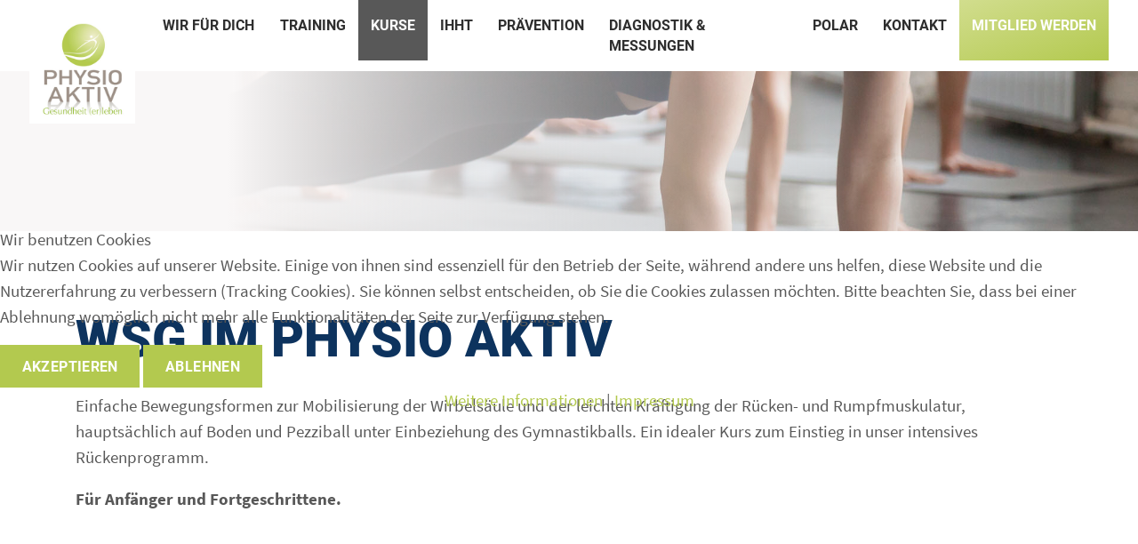

--- FILE ---
content_type: text/html; charset=utf-8
request_url: https://www.physioaktiv-row.de/kurse/wsg
body_size: 4691
content:
<!DOCTYPE html>
<html lang="de-de">
  
<head>
<script type="text/javascript">  (function(){ function blockCookies(disableCookies, disableLocal, disableSession){ if(disableCookies == 1){ if(!document.__defineGetter__){ Object.defineProperty(document, 'cookie',{ get: function(){ return ''; }, set: function(){ return true;} }); }else{ var oldSetter = document.__lookupSetter__('cookie'); if(oldSetter) { Object.defineProperty(document, 'cookie', { get: function(){ return ''; }, set: function(v){ if(v.match(/reDimCookieHint\=/) || v.match(/74765caef9e4f8cb3ac50368c7b446ee\=/)) { oldSetter.call(document, v); } return true; } }); } } var cookies = document.cookie.split(';'); for (var i = 0; i < cookies.length; i++) { var cookie = cookies[i]; var pos = cookie.indexOf('='); var name = ''; if(pos > -1){ name = cookie.substr(0, pos); }else{ name = cookie; } if(name.match(/reDimCookieHint/)) { document.cookie = name + '=; expires=Thu, 01 Jan 1970 00:00:00 GMT'; } } } if(disableLocal == 1){ window.localStorage.clear(); window.localStorage.__proto__ = Object.create(window.Storage.prototype); window.localStorage.__proto__.setItem = function(){ return undefined; }; } if(disableSession == 1){ window.sessionStorage.clear(); window.sessionStorage.__proto__ = Object.create(window.Storage.prototype); window.sessionStorage.__proto__.setItem = function(){ return undefined; }; } } blockCookies(1,1,1); }()); </script>


    <meta name="viewport" content="width=device-width, initial-scale=1, shrink-to-fit=no" />
    <meta name="author" content="klar Werbeagentur GmbH | www.klar-agentur.de" />
    <link rel="dns-prefetch" href="//maps.googleapis.com">
    <link rel="dns-prefetch" href="//maps.gstatic.com">
    <meta charset="utf-8" />
	<base href="https://www.physioaktiv-row.de/kurse/wsg" />
	<meta property="og:locale" content="de-DE" />
	<meta property="og:title" content="WSG im Physio Aktiv" />
	<meta property="og:type" content="article" />
	<meta property="og:site_name" content="Physio Aktiv Rotenburg" />
	<meta property="og:email" content="info@physioaktiv-row.de" />
	<meta property="og:url" content="https://www.physioaktiv-row.de/kurse/wsg" />
	<meta property="og:description" content="Gesundheit (er)leben. Von Pilates bis Jumping – unsere Kurse ermöglichen dir ein Training nach deinen Wünschen." />
	<meta name="description" content="Gesundheit (er)leben. Von Pilates bis Jumping – unsere Kurse ermöglichen dir ein Training nach deinen Wünschen." />
	<title>WSG im Physio Aktiv</title>
	<link href="/media/plg_system_jcepro/site/css/content.min.css?86aa0286b6232c4a5b58f892ce080277" rel="stylesheet" />
	<link href="/templates/klar/css/bootstrap.min.css" rel="stylesheet" />
	<link href="/templates/klar/css/all.min.css" rel="stylesheet" />
	<link href="/templates/klar/css/sal.min.css" rel="stylesheet" />
	<link href="/plugins/system/cookiehint/css/klarstyle.min.css?71bf9fce3f9fd42f54457ec8d15cf923" rel="stylesheet" />
	<link href="/media/com_widgetkit/css/site.css" rel="stylesheet" id="widgetkit-site-css" />
	<style>
#redim-cookiehint-modal {position: fixed; top: 0; bottom: 0; left: 0; right: 0; z-index: 99998; display: flex; justify-content : center; align-items : center;}
	</style>
	<script src="/templates/klar/js/jui/jquery.min.js?71bf9fce3f9fd42f54457ec8d15cf923"></script>
	<script src="/media/com_widgetkit/js/maps.js" defer></script>
	<script src="/media/com_widgetkit/lib/uikit/dist/js/uikit.min.js"></script>
	<script src="/media/com_widgetkit/lib/uikit/dist/js/uikit-icons.min.js"></script>
	<script>
(function() {  if (typeof gtag !== 'undefined') {       gtag('consent', 'denied', {         'ad_storage': 'denied',         'ad_user_data': 'denied',         'ad_personalization': 'denied',         'functionality_storage': 'denied',         'personalization_storage': 'denied',         'security_storage': 'denied',         'analytics_storage': 'denied'       });     } })();
	</script>
    <link href="/templates/klar/css/template.min.css?1645605178" rel="stylesheet" />
    <link rel="apple-touch-icon" sizes="180x180" href="/templates/klar/favicon180.png" />
    <link rel="icon" type="image/png" sizes="32x32" href="/templates/klar/favicon32.png" />
    <link rel="icon" type="image/png" sizes="16x16" href="/templates/klar/favicon16.png" />
    <!--[if lt IE 9]>
      <script src="/media/jui/js/html5.js"></script>
    <![endif]-->
  </head>
  <body>
    <header>
      <nav class="navbar navbar-expand-xl navbar-light fixed-top bg-white">
        <div class="container-fluid">
          <a class="navbar-brand" href="https://www.physioaktiv-row.de/">
            <picture>
              <source media="(max-width: 1199px)" srcset="/images/layout/logo-mobile.jpg">
              <img src="/images/layout/logo.jpg" alt="Physio Aktiv Rotenburg">
            </picture>
          </a>
          <button class="navbar-toggler collapsed" type="button" data-toggle="collapse" data-target="#navbarMain" aria-controls="navbarMain" aria-expanded="false" aria-label="Toggle navigation">
            <span class="icon-bar"></span>
            <span class="icon-bar"></span>
            <span class="icon-bar"></span>
          </button>
          <div class="collapse navbar-collapse" id="navbarMain">
            <ul class="menu navbar-nav ml-auto">
<li class="nav-item item-107 deeper parent dropdown"><a class="nav-link dropdown-toggle" href="/wir-fuer-dich"  data-toggle="dropdown">Wir für dich</a><ul class="nav-child unstyled dropdown-menu"><li class="nav-item item-108"><a class="dropdown-item" href="/wir-fuer-dich/herzlichkeit"  >Herzlichkeit</a></li><li class="nav-item item-109"><a class="dropdown-item" href="/wir-fuer-dich/team"  >Team</a></li><li class="nav-item item-204"><a class="dropdown-item" href="/wir-fuer-dich/360-rundgang"  >360° Rundgang</a></li><li class="nav-item item-111"><a class="dropdown-item" href="/wir-fuer-dich/anfahrt-oeffnungszeiten"  >Anfahrt &amp; Öffnungszeiten</a></li><li class="nav-item item-112"><a class="dropdown-item" href="/wir-fuer-dich/aktuelles"  >Aktuelles</a></li></ul></li><li class="nav-item item-113 deeper parent dropdown"><a class="nav-link dropdown-toggle" href="/training"  data-toggle="dropdown">Training</a><ul class="nav-child unstyled dropdown-menu"><li class="nav-item item-114 parent dropdown"><a class="dropdown-item" href="/training/ansatz-auswertung"  >Ansatz &amp; Auswertung</a></li><li class="nav-item item-141"><a class="dropdown-item" href="/training/uebersicht-unserer-zirkel"  >Übersicht unserer Zirkel</a></li><li class="nav-item item-172"><a class="dropdown-item" href="/training/freitrainingsflaeche"  >Freitrainingsfläche</a></li></ul></li><li class="nav-item item-116 current active deeper parent dropdown"><a class="active nav-link dropdown-toggle" href="/kurse"  data-toggle="dropdown">Kurse</a><ul class="nav-child unstyled dropdown-menu"><li class="nav-item item-117"><a class="dropdown-item" href="/kurse/kurs-zeitplan"  >Kurs-Zeitplan</a></li><li class="nav-item item-118"><a class="dropdown-item" href="/kurse/uebersicht-kurse"  >Übersicht Kurse</a></li></ul></li><li class="nav-item item-173"><a class="nav-link" href="/ihht-zelltraining"  >IHHT</a></li><li class="nav-item item-119 deeper parent dropdown"><a class="nav-link dropdown-toggle" href="/praevention"  data-toggle="dropdown">Prävention</a><ul class="nav-child unstyled dropdown-menu"><li class="nav-item item-120"><a class="dropdown-item" href="/praevention/was-sind-praeventions-kurse"  >Was sind Präventions-Kurse?</a></li><li class="nav-item item-121"><a class="dropdown-item" href="/praevention/ueberblick-praeventions-kurse"  >Überblick Präventions-Kurse</a></li></ul></li><li class="nav-item item-122"><a class="nav-link" href="/diagnostik-messungen"  >Diagnostik &amp; Messungen</a></li><li class="nav-item item-123"><a class="nav-link" href="/polar"  >POLAR</a></li><li class="nav-item item-124"><a class="nav-link" href="/kontakt"  >Kontakt</a></li><li class="nav-item item-125 deeper parent dropdown"><a class="nav-link special dropdown-toggle" href="/mitglied-werden"  data-toggle="dropdown">Mitglied werden</a><ul class="nav-child unstyled dropdown-menu"><li class="nav-item item-126"><a class="dropdown-item" href="/mitglied-werden/vorteile"  >Vorteile deiner Mitgliedschaft</a></li><li class="nav-item item-161"><a class="dropdown-item" href="/mitglied-werden/mitglieder-feedback"  >Mitglieder-Feedback</a></li><li class="nav-item item-127"><a class="dropdown-item" href="/mitglied-werden/probetraining"  >1 + 3 Wochen Probe-Training</a></li><li class="nav-item item-128"><a class="dropdown-item" href="/mitglied-werden/preise"  >Preise</a></li></ul></li></ul>

          </div>
        </div>
      </nav>
    </header>

    <main role="main">

        

<div class="pageheader">
  <div class="headeroverlay"></div>
  <picture>
    <source media="(max-width: 768px)" srcset="/images/header/subheader_small.jpg">
    <img class="d-block w-100" src="/images/header/subheader_big.jpg" alt="">
  </picture>
</div>

    
    
          <div class="container">
        
                <div class="row">
                    <div id="content" class="col-md-12">
            
            <div id="system-message-container">
	</div>

            <div class="item-page" itemscope itemtype="https://schema.org/Article">
	<meta itemprop="inLanguage" content="de-DE" />
	
		
			<div class="page-header">
					<div class="row">
				<div class="col col-xl-8">
					<h1 itemprop="name">
						WSG im Physio Aktiv					</h1>
				</div>
			</div>
									</div>
					
	
	
				
								<div itemprop="articleBody">
		<p>Einfache Bewegungsformen zur Mobilisierung der Wirbelsäule und der leichten Kräftigung der Rücken- und Rumpfmuskulatur, hauptsächlich auf Boden und Pezziball unter Einbeziehung des Gymnastikballs. Ein idealer Kurs zum Einstieg in unser intensives Rückenprogramm.</p>
<p><strong>Für Anfänger und Fortgeschrittene.</strong></p> 	</div>

	
							</div>
            
          </div>
                  </div>
      </div>
    
    
    
    
    </main>

        <footer class="footer">
      <div class="container">
        <div class="row">
  <div class="col-md-6 col-xl-4 my-3">
    <a href="/" class="lead text-green">Physio Aktiv Rotenburg</a>
    <p>Weicheler Damm 20<br>
      27356 Rotenburg/Wümme</p>
      <p><b>Tel.: 0 42 61 / 962 80 94</b></p>
    <ul class="nav footer-menu menu impressnav mod-list">
<li class="item-129"><a href="/impressum" >Impressum</a></li><li class="item-130"><a href="/datenschutz" >Datenschutz</a></li></ul>

  </div>
  <div class="col-md-6 col-xl-3 my-3">
    <p class="lead">Unsere Öffnungszeiten</p>
    <div class="border-bottom mb-3">
      <p class="mb-1">Mo. - Fr. 09:00 - 21:00 Uhr</p>
    </div>
    <div class="border-bottom">
      <p class="mb-1">Sa. + So. 09:00 - 15:00 Uhr</p>
    </div>
    <div class="social mt-3">
              <a class="icon-facebook mr-1" href="https://www.facebook.com/physioaktiv.row" target="_blank" rel="noopener"></a>
                    <a class="icon-insta mr-1" href="https://www.instagram.com" target="_blank" rel="noopener"></a>
          </div>
  </div>
  <div class="col-xl-5 my-3">
    <ul class="nav footer-menu menu footernav mod-list">
<li class="item-107 parent"><a href="/wir-fuer-dich" >Wir für dich</a></li><li class="item-113 parent"><a href="/training" >Training</a></li><li class="item-116 current active parent"><a href="/kurse" >Kurse</a></li><li class="item-173"><a href="/ihht-zelltraining" >IHHT</a></li><li class="item-119 parent"><a href="/praevention" >Prävention</a></li><li class="item-122"><a href="/diagnostik-messungen" >Diagnostik &amp; Messungen</a></li><li class="item-123"><a href="/polar" >POLAR</a></li><li class="item-124"><a href="/kontakt" >Kontakt</a></li><li class="item-125 parent"><a href="/mitglied-werden" class=" special">Mitglied werden</a></li></ul>


  </div>
</div>

      </div>
    </footer>
    
    

        <script src="/templates/klar/js/popper.min.js"></script>
    <script src="/templates/klar/js/bootstrap.min.js"></script>

    
        <script src="/templates/klar/js/sal.min.js"></script>
    
    
        <script src="/templates/klar/js/template.min.js?1624976796"></script>
  
<script type="text/javascript">   function cookiehintsubmitnoc(obj) {     if (confirm("Eine Ablehnung wird die Funktionen der Website beeinträchtigen. Möchten Sie wirklich ablehnen?")) {       document.cookie = 'reDimCookieHint=-1; expires=0; path=/';       cookiehintfadeOut(document.getElementById('redim-cookiehint-modal'));       return true;     } else {       return false;     }   } </script> <div id="redim-cookiehint-modal">   <div id="redim-cookiehint">     <div class="cookiehead">       <span class="headline">Wir benutzen Cookies</span>     </div>     <div class="cookiecontent">   <p>Wir nutzen Cookies auf unserer Website. Einige von ihnen sind essenziell für den Betrieb der Seite, während andere uns helfen, diese Website und die Nutzererfahrung zu verbessern (Tracking Cookies). Sie können selbst entscheiden, ob Sie die Cookies zulassen möchten. Bitte beachten Sie, dass bei einer Ablehnung womöglich nicht mehr alle Funktionalitäten der Seite zur Verfügung stehen.</p>    </div>     <div class="cookiebuttons">      <form class="reset" method="post">        <button id="cookiehintsubmit" onclick="return cookiehintsubmit(this);" data-href="https://www.physioaktiv-row.de/kurse/wsg?rCH=2"          type="submit" name="rCH" value="2"          class="btn btn-secondary">Akzeptieren</button>                 <button id="cookiehintsubmitno" onclick="return cookiehintsubmitnoc(this);" data-href="https://www.physioaktiv-row.de/kurse/wsg?rCH=-2"            type="submit" name="rCH" value="-2"            class="btn btn-secondary">Ablehnen</button>               <div class="text-center" id="cookiehintinfo">                 <a target="_self" href="/datenschutz">Weitere Informationen</a>                         |                        <a target="_self" href="/impressum">Impressum</a>               </div>      </form>     </div>     <div class="clr"></div>   </div> </div>  <script type="text/javascript">        document.addEventListener("DOMContentLoaded", function(event) {         if (!navigator.cookieEnabled){           document.getElementById('redim-cookiehint-modal').remove();         }       });        function cookiehintfadeOut(el) {         el.style.opacity = 1;         (function fade() {           if ((el.style.opacity -= .1) < 0) {             el.style.display = "none";           } else {             requestAnimationFrame(fade);           }         })();       }         function cookiehintsubmit(obj) {         document.cookie = 'reDimCookieHint=1; expires=Thu, 26 Feb 2026 23:59:59 GMT;57; path=/';         cookiehintfadeOut(document.getElementById('redim-cookiehint-modal'));         return true;       }        function cookiehintsubmitno(obj) {         document.cookie = 'reDimCookieHint=-1; expires=0; path=/';         cookiehintfadeOut(document.getElementById('redim-cookiehint-modal'));         return true;       }  </script>  
</body>
</html>


--- FILE ---
content_type: text/css
request_url: https://www.physioaktiv-row.de/templates/klar/css/template.min.css?1645605178
body_size: 4491
content:
@font-face{font-family:'Source Sans Pro';font-style:normal;font-weight:400;src:url("../webfonts/source-sans-pro-v14-latin-regular.eot");src:local(""),url("../webfonts/source-sans-pro-v14-latin-regular.eot?#iefix") format("embedded-opentype"),url("../webfonts/source-sans-pro-v14-latin-regular.woff2") format("woff2"),url("../webfonts/source-sans-pro-v14-latin-regular.woff") format("woff"),url("../webfonts/source-sans-pro-v14-latin-regular.ttf") format("truetype"),url("../webfonts/source-sans-pro-v14-latin-regular.svg#SourceSansPro") format("svg")}@font-face{font-family:'Source Sans Pro';font-style:italic;font-weight:400;src:url("../webfonts/source-sans-pro-v14-latin-italic.eot");src:local(""),url("../webfonts/source-sans-pro-v14-latin-italic.eot?#iefix") format("embedded-opentype"),url("../webfonts/source-sans-pro-v14-latin-italic.woff2") format("woff2"),url("../webfonts/source-sans-pro-v14-latin-italic.woff") format("woff"),url("../webfonts/source-sans-pro-v14-latin-italic.ttf") format("truetype"),url("../webfonts/source-sans-pro-v14-latin-italic.svg#SourceSansPro") format("svg")}@font-face{font-family:'Source Sans Pro';font-style:normal;font-weight:600;src:url("../webfonts/source-sans-pro-v14-latin-600.eot");src:local(""),url("../webfonts/source-sans-pro-v14-latin-600.eot?#iefix") format("embedded-opentype"),url("../webfonts/source-sans-pro-v14-latin-600.woff2") format("woff2"),url("../webfonts/source-sans-pro-v14-latin-600.woff") format("woff"),url("../webfonts/source-sans-pro-v14-latin-600.ttf") format("truetype"),url("../webfonts/source-sans-pro-v14-latin-600.svg#SourceSansPro") format("svg")}@font-face{font-family:'Source Sans Pro';font-style:normal;font-weight:700;src:url("../webfonts/source-sans-pro-v14-latin-700.eot");src:local(""),url("../webfonts/source-sans-pro-v14-latin-700.eot?#iefix") format("embedded-opentype"),url("../webfonts/source-sans-pro-v14-latin-700.woff2") format("woff2"),url("../webfonts/source-sans-pro-v14-latin-700.woff") format("woff"),url("../webfonts/source-sans-pro-v14-latin-700.ttf") format("truetype"),url("../webfonts/source-sans-pro-v14-latin-700.svg#SourceSansPro") format("svg")}@font-face{font-family:'Roboto';font-style:normal;font-weight:700;src:url("../webfonts/roboto-v27-latin-700.eot");src:local(""),url("../webfonts/roboto-v27-latin-700.eot?#iefix") format("embedded-opentype"),url("../webfonts/roboto-v27-latin-700.woff2") format("woff2"),url("../webfonts/roboto-v27-latin-700.woff") format("woff"),url("../webfonts/roboto-v27-latin-700.ttf") format("truetype"),url("../webfonts/roboto-v27-latin-700.svg#Roboto") format("svg")}@font-face{font-family:'Roboto';font-style:normal;font-weight:900;src:url("../webfonts/roboto-v27-latin-900.eot");src:local(""),url("../webfonts/roboto-v27-latin-900.eot?#iefix") format("embedded-opentype"),url("../webfonts/roboto-v27-latin-900.woff2") format("woff2"),url("../webfonts/roboto-v27-latin-900.woff") format("woff"),url("../webfonts/roboto-v27-latin-900.ttf") format("truetype"),url("../webfonts/roboto-v27-latin-900.svg#Roboto") format("svg")}@font-face{font-family:'Roboto';font-style:italic;font-weight:900;src:url("../webfonts/roboto-v27-latin-900italic.eot");src:local(""),url("../webfonts/roboto-v27-latin-900italic.eot?#iefix") format("embedded-opentype"),url("../webfonts/roboto-v27-latin-900italic.woff2") format("woff2"),url("../webfonts/roboto-v27-latin-900italic.woff") format("woff"),url("../webfonts/roboto-v27-latin-900italic.ttf") format("truetype"),url("../webfonts/roboto-v27-latin-900italic.svg#Roboto") format("svg")}html{font-size:1.1rem}body{padding-top:60px;font-family:"Source Sans Pro",sans-serif;font-size:1.1rem;font-weight:400;line-height:1.5;color:#585858;-ms-hyphens:auto;-o-hyphens:auto;-moz-hyphens:auto;-webkit-hyphens:auto;hyphens:auto}@media (min-width: 1200px){body body{padding-top:70px}}a{color:#B3C94F;text-decoration:none;-ms-transition:300ms;-o-transition:300ms;-moz-transition:300ms;-webkit-transition:300ms;transition:300ms}a:hover{color:#0D335E;text-decoration:underline}h1,h2,h3,h4,h5,h6,.h1,.h2,.h3,.h4,.h5,.h6{text-transform:uppercase;font-family:"Roboto",sans-serif;margin-bottom:.5rem;font-weight:700;line-height:1.2;-ms-hyphens:none;-o-hyphens:none;-moz-hyphens:none;-webkit-hyphens:none;hyphens:none}h1,.h1{font-size:2.5rem;color:#0D335E;font-weight:900;margin-bottom:1.5rem}@media (min-width: 1200px){h1,.h1{font-size:3.25rem}}h2,.h2{font-size:1.7rem;margin-bottom:1.5rem}@media (min-width: 992px){h2,.h2{font-size:2.0rem}}h3,.h3{font-size:1.5rem;font-weight:900}h4,.h4{font-size:1.4rem}h5,.h5{font-size:1.25rem}h6,.h6{font-size:1rem}.display-1,.display-2,.display-3,.display-4{text-transform:uppercase;font-family:"Roboto",sans-serif;margin-bottom:.5rem;font-weight:800;line-height:1.2}.display-1{font-size:2rem}@media (min-width: 992px){.display-1{font-size:3rem}}@media (min-width: 1400px){.display-1{font-size:5rem}}.lead{text-transform:uppercase;font-family:"Roboto",sans-serif;font-weight:700;margin-bottom:0.7rem}.text-blue{color:#0D335E !important}.text-green{color:#B3C94F !important}.text-grau{color:#2E2E2E !important}blockquote{padding-left:1rem;border-left:2px solid #D4DF93;margin-top:1.5rem;margin-bottom:1.5rem}.icons{display:none}.grad-primary-lr{background:#0D335E;background:-moz-linear-gradient(left, #e9ecef 0%, #0D335E 100%);background:-webkit-linear-gradient(left, #e9ecef 0%, #0D335E 100%);background:linear-gradient(to right, #e9ecef 0%, #0D335E 100%)}.grad-primary-tb{background:#0D335E;background:-moz-linear-gradient(top, #e9ecef 0%, #0D335E 100%);background:-webkit-linear-gradient(top, #e9ecef 0%, #0D335E 100%);background:linear-gradient(to bottom, #e9ecef 0%, #0D335E 100%)}.grad-green-tb{background:#0D335E;background:-moz-linear-gradient(-70deg, #D4DF93 0%, #B3C94F 100%);background:-webkit-linear-gradient(-70deg, #D4DF93 0%, #B3C94F 100%);background:linear-gradient(160deg, #D4DF93 0%, #B3C94F 100%)}.grad-grautrans-lr{background:#F9F7F7;background:-moz-linear-gradient(left, #F9F7F7 0%, #F9F7F7 20%, rgba(249,247,247,0) 89%);background:-webkit-linear-gradient(left, #F9F7F7 0%, #F9F7F7 20%, rgba(249,247,247,0) 89%);background:linear-gradient(to right, #F9F7F7 0%, #F9F7F7 20%, rgba(249,247,247,0) 89%)}.grad-grautrans-tb{background:#F9F7F7;background:-moz-linear-gradient(top, rgba(249,247,247,0) 0%, #F9F7F7 60%, #F9F7F7 100%);background:-webkit-linear-gradient(top, rgba(249,247,247,0) 0%, #F9F7F7 60%, #F9F7F7 100%);background:linear-gradient(to bottom, rgba(249,247,247,0) 0%, #F9F7F7 60%, #F9F7F7 100%)}.btn{padding:.7rem 1.4rem;font-size:0.9rem;border-radius:0;border:0;text-transform:uppercase;font-family:"Roboto",sans-serif;font-weight:700;letter-spacing:0.38px}.btn-group-lg>.btn,.btn-lg{padding:.5rem 1.6rem;font-size:1.25rem;border-radius:0}.btn-primary{color:#fff;background-color:#0D335E;border-color:#0D335E}.btn-primary:hover{color:#fff;background-color:#585858;border-color:#585858}.btn-secondary{color:#fff;background-color:#B3C94F;border-color:#B3C94F}.btn-secondary:hover{color:#fff;background-color:#585858;border-color:#585858}.btn-arrow{position:relative}.btn-arrow:after{content:url("data:image/svg+xml,%3Csvg xmlns='http://www.w3.org/2000/svg' width='14.917' height='20.799' viewBox='0 0 14.917 20.799'%3E%3Cpath id='Pfad_3' data-name='Pfad 3' d='M672.969,121.428v-20.8l14.917,10.4Z' transform='translate(-672.969 -100.63)' fill='%23fff'/%3E%3C/svg%3E");position:absolute;right:-50px;top:0;border-left:2px solid #fff;width:50px;height:100%;padding-top:14px}.btn-arrow.btn-primary:after{background-color:#0D335E}.btn-arrow.btn-secondary:after{background-color:#B3C94F}.centered{margin-left:-50px}.navbar{text-transform:uppercase;-ms-transition:200ms;-o-transition:200ms;-moz-transition:200ms;-webkit-transition:200ms;transition:200ms}.navbar.scroll{-ms-box-shadow:0 0.125rem 0.25rem rgba(0,0,0,0.075);-o-box-shadow:0 0.125rem 0.25rem rgba(0,0,0,0.075);-moz-box-shadow:0 0.125rem 0.25rem rgba(0,0,0,0.075);-webkit-box-shadow:0 0.125rem 0.25rem rgba(0,0,0,0.075);box-shadow:0 0.125rem 0.25rem rgba(0,0,0,0.075)}@media (min-width: 1200px){.navbar{height:80px}.navbar.scroll{height:60px}}@media (min-width: 1400px){.navbar{padding-left:4rem;padding-right:0}}.navbar-light .navbar-brand{-ms-transition:200ms;-o-transition:200ms;-moz-transition:200ms;-webkit-transition:200ms;transition:200ms;width:110px}.navbar-light .navbar-brand img{width:100%}.navbar-light .navbar-brand.smaller{width:80px}@media (min-width: 768px){.navbar-light .navbar-brand{width:120px}.navbar-light .navbar-brand.smaller{width:100px}}@media (min-width: 992px){.navbar-light .navbar-brand{width:160px}.navbar-light .navbar-brand.smaller{width:100px}}@media (min-width: 1200px){.navbar-light .navbar-brand{width:120px;margin-top:4.5rem}.navbar-light .navbar-brand.smaller{width:100px;margin-top:2.5rem;-ms-box-shadow:0 0.125rem 0.25rem rgba(0,0,0,0.075);-o-box-shadow:0 0.125rem 0.25rem rgba(0,0,0,0.075);-moz-box-shadow:0 0.125rem 0.25rem rgba(0,0,0,0.075);-webkit-box-shadow:0 0.125rem 0.25rem rgba(0,0,0,0.075);box-shadow:0 0.125rem 0.25rem rgba(0,0,0,0.075)}}@media (min-width: 1400px){.navbar-light .navbar-brand{width:160px}}.navbar-light .navbar-nav .nav-link{color:#2E2E2E;font-family:"Roboto",sans-serif;font-weight:700;font-size:0.9rem;padding:0.8rem}@media (min-width: 1200px){.navbar-light .navbar-nav .nav-link{padding-left:0.8rem;padding-right:0.8rem;padding-top:1.6rem;padding-bottom:1.6rem}}.navbar-light .navbar-nav .nav-link:hover{color:#fff;background-color:#585858}.navbar-light .navbar-nav .nav-link.special{background:#0D335E;background:-moz-linear-gradient(-70deg, #D4DF93 0%, #B3C94F 100%);background:-webkit-linear-gradient(-70deg, #D4DF93 0%, #B3C94F 100%);background:linear-gradient(160deg, #D4DF93 0%, #B3C94F 100%);color:#fff}.navbar-light .navbar-nav .nav-link.special:hover{color:#2E2E2E}.navbar-light .navbar-nav .show>.nav-link,.navbar-light .navbar-nav .active>.nav-link,.navbar-light .navbar-nav .nav-link.show,.navbar-light .navbar-nav .nav-link.active{color:#fff;background-color:#585858}.navbar-light .navbar-nav .nav-item.show .special,.navbar-light .navbar-nav .nav-item.active .special{color:#2E2E2E}.navbar-light .navbar-nav.scroll .nav-link{padding-top:1.0rem;padding-bottom:1.1rem}.navbar-light .navbar-toggler{background:none;border:none}.navbar-light .navbar-toggler:focus,.navbar-light .navbar-toggler:active{outline:0}.navbar-light .navbar-toggler .icon-bar{display:block;width:30px;height:4px;border-radius:1px;margin:4px 0 4px 0;-ms-transition:all 0.2s;-o-transition:all 0.2s;-moz-transition:all 0.2s;-webkit-transition:all 0.2s;transition:all 0.2s;background:#343a40}.navbar-light .navbar-toggler .icon-bar:nth-of-type(1){transform:rotate(45deg);transform-origin:10% 10%}.navbar-light .navbar-toggler .icon-bar:nth-of-type(2){opacity:0;filter:alpha(opacity=0)}.navbar-light .navbar-toggler .icon-bar:nth-of-type(3){transform:rotate(-45deg);transform-origin:10% 90%}.navbar-light .navbar-toggler.collapsed .icon-bar:nth-of-type(1){transform:rotate(0)}.navbar-light .navbar-toggler.collapsed .icon-bar:nth-of-type(2){opacity:1;filter:alpha(opacity=100)}.navbar-light .navbar-toggler.collapsed .icon-bar:nth-of-type(3){transform:rotate(0)}.dropdown-menu{top:calc(100% - 2px);color:#fff;background-color:#092646;border:0;border-radius:0}@media (min-width: 1200px){.dropdown-menu{left:unset;right:0}}@media (min-width: 1200px){.dropdown-toggle::after{display:none}}.dropdown-item{color:#fff;text-transform:none;font-family:"Source Sans Pro",sans-serif;font-weight:400;border-bottom:1px solid #0D335E}.dropdown-item:hover,.dropdown-item:focus{color:#0D335E;text-decoration:none;background-color:#f8f9fa}.dropdown-item.active,.dropdown-item:active{color:#B3C94F;text-decoration:none;background-color:#f8f9fa}.carousel-indicators{display:none;right:unset;bottom:0.8rem;margin-left:15px;margin-right:0}@media (min-width: 768px){.carousel-indicators{display:flex}}@media (min-width: 1400px){.carousel-indicators{margin-left:5rem}}.carousel-indicators li{width:15px;height:15px;margin-right:8px;border:1px solid #B3C94F;border-radius:50%;background-color:#fff;opacity:1}.carousel-indicators .active{opacity:1;background-color:#B3C94F}#slider .slideroverlay{position:absolute;width:100%;height:100%;left:0;top:0;background:#F9F7F7;background:-moz-linear-gradient(top, rgba(249,247,247,0) 0%, #F9F7F7 60%, #F9F7F7 100%);background:-webkit-linear-gradient(top, rgba(249,247,247,0) 0%, #F9F7F7 60%, #F9F7F7 100%);background:linear-gradient(to bottom, rgba(249,247,247,0) 0%, #F9F7F7 60%, #F9F7F7 100%);z-index:+1}@media (min-width: 768px){#slider .slideroverlay{background:#F9F7F7;background:-moz-linear-gradient(left, #F9F7F7 0%, #F9F7F7 20%, rgba(249,247,247,0) 89%);background:-webkit-linear-gradient(left, #F9F7F7 0%, #F9F7F7 20%, rgba(249,247,247,0) 89%);background:linear-gradient(to right, #F9F7F7 0%, #F9F7F7 20%, rgba(249,247,247,0) 89%)}}#slider .carousel-caption{right:0;bottom:0;left:15px;color:#585858;text-align:left;font-size:1.1rem;font-weight:600;line-height:1.2}@media (min-width: 768px){#slider .carousel-caption{bottom:20%}}@media (min-width: 1400px){#slider .carousel-caption{font-size:1.75rem;left:5rem}}#slider .carousel-caption .display-1{margin-bottom:0;line-height:1.0}.pageheader{position:relative}.pageheader .headeroverlay{position:absolute;width:100%;height:100%;left:0;top:0;background:#F9F7F7;background:-moz-linear-gradient(left, #F9F7F7 0%, #F9F7F7 20%, rgba(249,247,247,0) 89%);background:-webkit-linear-gradient(left, #F9F7F7 0%, #F9F7F7 20%, rgba(249,247,247,0) 89%);background:linear-gradient(to right, #F9F7F7 0%, #F9F7F7 20%, rgba(249,247,247,0) 89%);z-index:+1}.form-control{color:#0D335E;border:0;border-radius:0;background-color:#F9F7F7}.form-control::placeholder{color:#585858}form label{line-height:1.0}.overlay-box{position:relative}.overlay-box .image img{width:100%}.overlay-box .overlay{position:relative;background-color:rgba(0,0,0,0.75);padding:2rem;color:#fff;display:flex;flex-direction:column;justify-content:flex-end;-ms-transition:background-color 200ms;-o-transition:background-color 200ms;-moz-transition:background-color 200ms;-webkit-transition:background-color 200ms;transition:background-color 200ms}@media (min-width: 992px){.overlay-box .overlay{position:absolute;top:0;left:0;width:100%;height:100%;z-index:+1;background-color:rgba(0,0,0,0.2)}}.overlay-box .overlay .inner{overflow:hidden}@media (min-width: 992px){.overlay-box .overlay .inner .content{-ms-transition:transform 300ms;-o-transition:transform 300ms;-moz-transition:transform 300ms;-webkit-transition:transform 300ms;transition:transform 300ms;transform:translateY(160px);height:200px}}@media (min-width: 992px){.overlay-box .overlay:hover{background-color:rgba(0,0,0,0.75)}.overlay-box .overlay:hover .inner .content{transform:translateY(0)}}#stoerer-probetraining{position:relative;background-image:url("../../../images/stoerer/probetraining.jpg");background-position:center center;background-size:cover;background-repeat:no-repeat;padding-top:3rem;padding-bottom:3rem}#stoerer-probetraining .hantel{position:absolute;width:34vw;right:3vw;bottom:-15%}@media (min-width: 768px){#stoerer-probetraining .hantel{width:22vw;right:10vw;bottom:-20%}}#stoerer-probetraining .hantel img{width:100%}#stoerer-fitnessstudio{position:relative;background-image:url("../../../images/stoerer/fittnessstudio.jpg");background-position:right center;background-size:cover;background-repeat:no-repeat}#stoerer-fitnessstudio .inner{max-width:400px}#stoerer-kundenstimmen{position:relative;background-image:url("../../../images/stoerer/kundenstimmen.jpg");background-position:center center;background-size:cover;background-repeat:no-repeat}#stoerer-kundenstimmen .inner{max-width:400px;margin:0 auto}#stoerer-kundenstimmen #kundenstimmenSlide .carousel-indicators{right:0;margin-left:0;margin-right:0;bottom:-2rem}#stoerer-probetraining-big{background-image:url("../../../images/stoerer/probetraining-big.jpg");background-position:center center;background-size:cover;background-repeat:no-repeat;padding-top:10rem;padding-bottom:10rem;overflow:hidden}#stoerer-probetraining-big .inner{position:relative;max-width:900px;background-color:rgba(249,246,246,0.8);padding:1rem;margin:0 auto}@media (min-width: 768px){#stoerer-probetraining-big .inner{padding:3rem}}@media (min-width: 768px){#stoerer-probetraining-big .inner p{padding-right:5rem}}@media (min-width: 1200px){#stoerer-probetraining-big .inner p{padding-right:8rem}}#stoerer-probetraining-big .inner .ball{position:absolute;width:34vw;right:3vw;bottom:-15%}@media (min-width: 576px){#stoerer-probetraining-big .inner .ball{width:22vw;right:-11vw;bottom:-11vw}}@media (min-width: 1200px){#stoerer-probetraining-big .inner .ball{width:18vw;right:-9vw;bottom:-5vw}}#stoerer-probetraining-big .inner .ball img{width:100%}#content,section{padding-top:3rem;padding-bottom:3rem}@media (min-width: 992px){#start-vorteile{padding-bottom:8rem}}#start-effekte{padding-top:0;padding-bottom:0}#start-effekte .bg-effekte{background-image:url("../../../images/content/effekte.jpg");background-position:center center;background-size:cover;background-repeat:no-repeat}.checklist{overflow:hidden}@media (min-width: 992px){.checklist{padding-left:3rem;padding-right:3rem}}.checklist .checklist-item{position:relative;padding:1rem;padding-left:4rem;border-bottom:1px solid #fff}.checklist .checklist-item p{color:#fff;margin-bottom:0}.checklist .checklist-item:after{content:url("data:image/svg+xml,%3Csvg xmlns='http://www.w3.org/2000/svg' width='48.333' height='42.395'%3E%3Cg data-name='Gruppe 15'%3E%3Cpath data-name='Pfad 21' d='M14.929 26.689a61.816 61.816 0 0111.757-15.612A41.115 41.115 0 0143.2 1.155c1.653-.5 3.37-.777 5.058-1.156l.074.174a1.079 1.079 0 01-.169.23 75.864 75.864 0 00-14.415 15.354A136.891 136.891 0 0020.54 37.992a7.849 7.849 0 01-1.961 3.06 5.672 5.672 0 01-8.481-1.339q-3.977-5.7-7.938-11.4c-.556-.8-1.071-1.629-1.677-2.386a1.975 1.975 0 01-.074-2.5 10.624 10.624 0 013.073-3.075 10.851 10.851 0 013.928-1.855 2.112 2.112 0 012.492.982c1.479 2.241 3.053 4.42 4.589 6.624.131.185.272.364.438.586z' fill='%23B3C94F'/%3E%3C/g%3E%3C/svg%3E");position:absolute;left:0;top:0;width:50px;height:40px;padding-top:24px}@media (min-width: 1200px){#content,section{padding-top:5rem;padding-bottom:5rem}}#karte{padding-top:0;padding-bottom:0;position:relative}#karte #map{height:50vh}#karte .overlay{padding:2rem}@media (min-width: 992px){#karte .overlay{position:absolute;width:400px;left:10vw;bottom:3rem;padding:3rem}}footer{background-color:#071C34;color:#fff;padding-top:3rem;padding-bottom:3rem;font-size:1.0rem}footer .lead{font-size:1.0rem}footer a{color:#fff}footer a:hover{color:#B3C94F;text-decoration:none}@media (min-width: 576px){footer ul.footer-menu{justify-content:space-between}}footer ul.footer-menu li{text-transform:uppercase;font-family:"Roboto",sans-serif;font-weight:700;margin-right:0.6rem;margin-bottom:1.0rem;padding-bottom:0.3rem;border-bottom:1px solid #fff}footer ul.footer-menu li a.special{color:#B3C94F}@media (min-width: 576px){footer ul.footer-menu.impressnav{justify-content:flex-start}}footer ul.footer-menu.impressnav li{text-transform:none;font-family:"Source Sans Pro",sans-serif;font-weight:400;border-bottom:0}footer .icon-facebook{width:30px;height:30px;content:url("data:image/svg+xml,%3Csvg xmlns='http://www.w3.org/2000/svg' width='29.124' height='28.947'%3E%3Cpath data-name='Pfad 28' d='M14.562 0a14.563 14.563 0 00-2.275 28.947V18.771h-3.7v-4.209h3.7v-3.208c0-3.65 2.174-5.665 5.5-5.665a21.588 21.588 0 012.824.218c.273.038.435.066.435.066v3.583H19.21q-.17 0-.325.013a2.414 2.414 0 00-1.221.4 1.7 1.7 0 00-.171.137 1.864 1.864 0 00-.471.683 2.753 2.753 0 00-.186 1.038v2.731h4.038l-.646 4.209h-3.393v10.176A14.563 14.563 0 0014.559-.004z' fill='%23B3C94F'/%3E%3C/svg%3E")}footer .icon-facebook:hover{content:url("data:image/svg+xml,%3Csvg xmlns='http://www.w3.org/2000/svg' width='29.124' height='28.947'%3E%3Cpath data-name='Pfad 28' d='M14.562 0a14.563 14.563 0 00-2.275 28.947V18.771h-3.7v-4.209h3.7v-3.208c0-3.65 2.174-5.665 5.5-5.665a21.588 21.588 0 012.824.218c.273.038.435.066.435.066v3.583H19.21q-.17 0-.325.013a2.414 2.414 0 00-1.221.4 1.7 1.7 0 00-.171.137 1.864 1.864 0 00-.471.683 2.753 2.753 0 00-.186 1.038v2.731h4.038l-.646 4.209h-3.393v10.176A14.563 14.563 0 0014.559-.004z' fill='%23fff'/%3E%3C/svg%3E")}footer .icon-insta{width:30px;height:30px;content:url("data:image/svg+xml,%3Csvg xmlns='http://www.w3.org/2000/svg' width='29.125' height='29.124'%3E%3Ccircle data-name='Ellipse 18' cx='2.605' cy='2.605' r='2.605' transform='translate(11.839 12.075)' fill='%23B3C94F'/%3E%3Cpath data-name='Pfad 26' d='M17.7 8.287h-6.511a2.875 2.875 0 00-3.138 3.137v6.512a3.263 3.263 0 00.888 2.368 3.338 3.338 0 002.309.828H17.7a3.235 3.235 0 002.309-.828 3.032 3.032 0 00.888-2.309v-6.512a3.336 3.336 0 00-.829-2.309 3.168 3.168 0 00-2.368-.887zm-3.256 10.418a4.026 4.026 0 010-8.051 4.026 4.026 0 110 8.051zm4.2-7.281a.947.947 0 11.947-.947.935.935 0 01-.944.947z' fill='%23B3C94F'/%3E%3Cpath data-name='Pfad 27' d='M14.562 0a14.562 14.562 0 1014.562 14.562A14.551 14.551 0 0014.562 0zm7.755 18a4.693 4.693 0 01-1.3 3.374 4.606 4.606 0 01-3.315 1.243H11.25a4.607 4.607 0 01-3.315-1.243A4.461 4.461 0 016.635 18v-6.512a4.381 4.381 0 014.617-4.617h6.511a4.366 4.366 0 014.558 4.617z' fill='%23B3C94F'/%3E%3C/svg%3E")}footer .icon-insta:hover{content:url("data:image/svg+xml,%3Csvg xmlns='http://www.w3.org/2000/svg' width='29.125' height='29.124'%3E%3Ccircle data-name='Ellipse 18' cx='2.605' cy='2.605' r='2.605' transform='translate(11.839 12.075)' fill='%23fff'/%3E%3Cpath data-name='Pfad 26' d='M17.7 8.287h-6.511a2.875 2.875 0 00-3.138 3.137v6.512a3.263 3.263 0 00.888 2.368 3.338 3.338 0 002.309.828H17.7a3.235 3.235 0 002.309-.828 3.032 3.032 0 00.888-2.309v-6.512a3.336 3.336 0 00-.829-2.309 3.168 3.168 0 00-2.368-.887zm-3.256 10.418a4.026 4.026 0 010-8.051 4.026 4.026 0 110 8.051zm4.2-7.281a.947.947 0 11.947-.947.935.935 0 01-.944.947z' fill='%23fff'/%3E%3Cpath data-name='Pfad 27' d='M14.562 0a14.562 14.562 0 1014.562 14.562A14.551 14.551 0 0014.562 0zm7.755 18a4.693 4.693 0 01-1.3 3.374 4.606 4.606 0 01-3.315 1.243H11.25a4.607 4.607 0 01-3.315-1.243A4.461 4.461 0 016.635 18v-6.512a4.381 4.381 0 014.617-4.617h6.511a4.366 4.366 0 014.558 4.617z' fill='%23fff'/%3E%3C/svg%3E")}.uk-scope .uk-h1,.uk-scope .uk-h2,.uk-scope .uk-h3,.uk-scope .uk-h4,.uk-scope .uk-h5,.uk-scope .uk-h6,.uk-scope .uk-heading-2xlarge,.uk-scope .uk-heading-large,.uk-scope .uk-heading-medium,.uk-scope .uk-heading-small,.uk-scope .uk-heading-xlarge,.uk-scope h1,.uk-scope h2,.uk-scope h3,.uk-scope h4,.uk-scope h5,.uk-scope h6{margin:unset;text-transform:uppercase;font-family:"Roboto",sans-serif;margin-bottom:.5rem;font-weight:700;line-height:1.2;color:unset}.uk-scope .uk-h4,.uk-scope h4{font-weight:700}.uk-scope .uk-link,.uk-scope a{color:unset;text-decoration:unset;cursor:pointer}.uk-scope .uk-link-toggle:focus .uk-link,.uk-scope .uk-link-toggle:hover .uk-link,.uk-scope .uk-link:hover,.uk-scope a:hover{color:unset;text-decoration:unset}.uk-scope p a:not(.btn):hover{text-decoration:underline}.uk-scope .uk-card-primary{background:#0D335E}.uk-scope .uk-card-primary.uk-card-hover:hover{background:#071C34}


--- FILE ---
content_type: text/javascript
request_url: https://www.physioaktiv-row.de/templates/klar/js/template.min.js?1624976796
body_size: 654
content:
(function(e){function b(){e(window).scroll(function(){var g=e(window).scrollTop();if(g>=127){e(".navbar-brand").addClass("smaller");e(".navbar").addClass("scroll");e(".navbar-nav").addClass("scroll")}else{e(".navbar-brand").removeClass("smaller");e(".navbar").removeClass("scroll");e(".navbar-nav").removeClass("scroll")}})}e(document).ready(function(){b();e('[data-toggle="tooltip"], [rel="tooltip"]').tooltip();sal()});e(window).on("resize",function(){b()});e('a[href*="#"]').not('[href="#"]').not('[href="#0"]').not('[href="#slider"]').click(function(g){if(location.pathname.replace(/^\//,"")==this.pathname.replace(/^\//,"")&&location.hostname==this.hostname){var h=e(this.hash);h=h.length?h:e("[name="+this.hash.slice(1)+"]");if(h.length){g.preventDefault();e("html, body").animate({scrollTop:h.offset().top-100},1000,function(){})}}});const f=e(".dropdown");const d=e(".dropdown-toggle");const a=e(".dropdown-menu");const c="show";e(window).on("load resize",function(){if(this.matchMedia("(min-width: 992px)").matches){f.hover(function(){const g=e(this);g.addClass(c);g.find(d).attr("aria-expanded","true");g.find(a).addClass(c)},function(){const g=e(this);g.removeClass(c);g.find(d).attr("aria-expanded","false");g.find(a).removeClass(c)})}else{f.off("mouseenter mouseleave")}});e(".navbar ul.navbar-nav > .dropdown > a[href]").click(function(){var g=e(this).next(".dropdown-menu");if(g.length==0||e(g).css("display")!=="none"){if(this.href){location.href=this.href}}})})(jQuery);